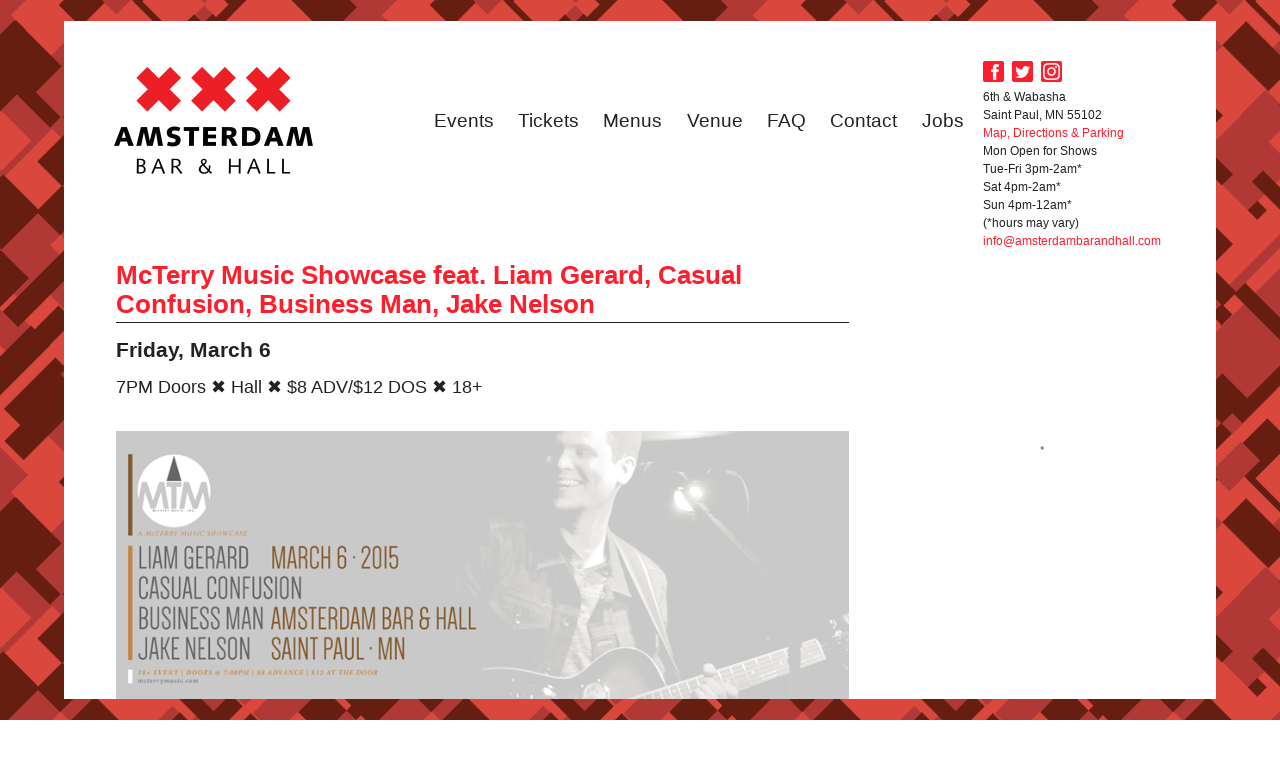

--- FILE ---
content_type: text/html; charset=UTF-8
request_url: https://www.amsterdambarandhall.com/events/mcterry-music-showcase-feat-jake-nelson-liam-gerard-casual-confusion-sister-calypso/
body_size: 6849
content:
<!DOCTYPE html>
<html lang="en-US" class="no-js">
<head>
	<meta charset="UTF-8">
	<meta name="viewport" content="width=device-width, initial-scale=1">
	<link rel="profile" href="http://gmpg.org/xfn/11">
		<script>
(function(html){html.className = html.className.replace(/\bno-js\b/,'js')})(document.documentElement);
//# sourceURL=twentysixteen_javascript_detection
</script>
<title>McTerry Music Showcase feat. Liam Gerard, Casual Confusion, Business Man, Jake Nelson &#x2d; Amsterdam Bar and Hall</title>

<!-- The SEO Framework by Sybre Waaijer -->
<meta name="robots" content="max-snippet:-1,max-image-preview:large,max-video-preview:-1" />
<link rel="canonical" href="https://www.amsterdambarandhall.com/events/mcterry-music-showcase-feat-jake-nelson-liam-gerard-casual-confusion-sister-calypso/" />
<meta name="description" content="7PM Doors ✖ Hall ✖ $8 ADV/$12 DOS ✖ 18+ Purchase your tickets in advance! 3/6/15&#8230;" />
<meta property="og:type" content="article" />
<meta property="og:locale" content="en_US" />
<meta property="og:site_name" content="Amsterdam Bar and Hall" />
<meta property="og:title" content="McTerry Music Showcase feat. Liam Gerard, Casual Confusion, Business Man, Jake Nelson" />
<meta property="og:description" content="7PM Doors ✖ Hall ✖ $8 ADV/$12 DOS ✖ 18+ Purchase your tickets in advance! 3/6/15&#8230;" />
<meta property="og:url" content="https://www.amsterdambarandhall.com/events/mcterry-music-showcase-feat-jake-nelson-liam-gerard-casual-confusion-sister-calypso/" />
<meta property="og:image" content="https://www.amsterdambarandhall.com/wp-content/uploads/2015/02/mtm36fb.png" />
<meta property="article:published_time" content="2015-02-18T21:51:50+00:00" />
<meta property="article:modified_time" content="2015-03-05T21:22:07+00:00" />
<meta name="twitter:card" content="summary_large_image" />
<meta name="twitter:title" content="McTerry Music Showcase feat. Liam Gerard, Casual Confusion, Business Man, Jake Nelson" />
<meta name="twitter:description" content="7PM Doors ✖ Hall ✖ $8 ADV/$12 DOS ✖ 18+ Purchase your tickets in advance! 3/6/15&#8230;" />
<meta name="twitter:image" content="https://www.amsterdambarandhall.com/wp-content/uploads/2015/02/mtm36fb.png" />
<script type="application/ld+json">{"@context":"https://schema.org","@graph":[{"@type":"WebSite","@id":"https://www.amsterdambarandhall.com/#/schema/WebSite","url":"https://www.amsterdambarandhall.com/","name":"Amsterdam Bar and Hall","inLanguage":"en-US","potentialAction":{"@type":"SearchAction","target":{"@type":"EntryPoint","urlTemplate":"https://www.amsterdambarandhall.com/search/{search_term_string}/"},"query-input":"required name=search_term_string"},"publisher":{"@type":"Organization","@id":"https://www.amsterdambarandhall.com/#/schema/Organization","name":"Amsterdam Bar and Hall","url":"https://www.amsterdambarandhall.com/","logo":{"@type":"ImageObject","url":"https://www.amsterdambarandhall.com/wp-content/uploads/2019/04/cropped-sitelogobg-01.png","contentUrl":"https://www.amsterdambarandhall.com/wp-content/uploads/2019/04/cropped-sitelogobg-01.png","width":512,"height":512}}},{"@type":"WebPage","@id":"https://www.amsterdambarandhall.com/events/mcterry-music-showcase-feat-jake-nelson-liam-gerard-casual-confusion-sister-calypso/","url":"https://www.amsterdambarandhall.com/events/mcterry-music-showcase-feat-jake-nelson-liam-gerard-casual-confusion-sister-calypso/","name":"McTerry Music Showcase feat. Liam Gerard, Casual Confusion, Business Man, Jake Nelson &#x2d; Amsterdam Bar and Hall","description":"7PM Doors ✖ Hall ✖ $8 ADV/$12 DOS ✖ 18+ Purchase your tickets in advance! 3/6/15&#8230;","inLanguage":"en-US","isPartOf":{"@id":"https://www.amsterdambarandhall.com/#/schema/WebSite"},"breadcrumb":{"@type":"BreadcrumbList","@id":"https://www.amsterdambarandhall.com/#/schema/BreadcrumbList","itemListElement":[{"@type":"ListItem","position":1,"item":"https://www.amsterdambarandhall.com/","name":"Amsterdam Bar and Hall"},{"@type":"ListItem","position":2,"name":"McTerry Music Showcase feat. Liam Gerard, Casual Confusion, Business Man, Jake Nelson"}]},"potentialAction":{"@type":"ReadAction","target":"https://www.amsterdambarandhall.com/events/mcterry-music-showcase-feat-jake-nelson-liam-gerard-casual-confusion-sister-calypso/"},"datePublished":"2015-02-18T21:51:50+00:00","dateModified":"2015-03-05T21:22:07+00:00","author":{"@type":"Person","@id":"https://www.amsterdambarandhall.com/#/schema/Person/f66d98c606664a14b2699c4d5ea35a93","name":"Brenda"}}]}</script>
<!-- / The SEO Framework by Sybre Waaijer | 19.42ms meta | 5.78ms boot -->

<link rel="alternate" type="application/rss+xml" title="Amsterdam Bar and Hall &raquo; Feed" href="https://www.amsterdambarandhall.com/feed/" />
<link rel="alternate" type="application/rss+xml" title="Amsterdam Bar and Hall &raquo; Comments Feed" href="https://www.amsterdambarandhall.com/comments/feed/" />
<style id='wp-img-auto-sizes-contain-inline-css'>
img:is([sizes=auto i],[sizes^="auto," i]){contain-intrinsic-size:3000px 1500px}
/*# sourceURL=wp-img-auto-sizes-contain-inline-css */
</style>
<style id='wp-block-library-inline-css'>
:root{--wp-block-synced-color:#7a00df;--wp-block-synced-color--rgb:122,0,223;--wp-bound-block-color:var(--wp-block-synced-color);--wp-editor-canvas-background:#ddd;--wp-admin-theme-color:#007cba;--wp-admin-theme-color--rgb:0,124,186;--wp-admin-theme-color-darker-10:#006ba1;--wp-admin-theme-color-darker-10--rgb:0,107,160.5;--wp-admin-theme-color-darker-20:#005a87;--wp-admin-theme-color-darker-20--rgb:0,90,135;--wp-admin-border-width-focus:2px}@media (min-resolution:192dpi){:root{--wp-admin-border-width-focus:1.5px}}.wp-element-button{cursor:pointer}:root .has-very-light-gray-background-color{background-color:#eee}:root .has-very-dark-gray-background-color{background-color:#313131}:root .has-very-light-gray-color{color:#eee}:root .has-very-dark-gray-color{color:#313131}:root .has-vivid-green-cyan-to-vivid-cyan-blue-gradient-background{background:linear-gradient(135deg,#00d084,#0693e3)}:root .has-purple-crush-gradient-background{background:linear-gradient(135deg,#34e2e4,#4721fb 50%,#ab1dfe)}:root .has-hazy-dawn-gradient-background{background:linear-gradient(135deg,#faaca8,#dad0ec)}:root .has-subdued-olive-gradient-background{background:linear-gradient(135deg,#fafae1,#67a671)}:root .has-atomic-cream-gradient-background{background:linear-gradient(135deg,#fdd79a,#004a59)}:root .has-nightshade-gradient-background{background:linear-gradient(135deg,#330968,#31cdcf)}:root .has-midnight-gradient-background{background:linear-gradient(135deg,#020381,#2874fc)}:root{--wp--preset--font-size--normal:16px;--wp--preset--font-size--huge:42px}.has-regular-font-size{font-size:1em}.has-larger-font-size{font-size:2.625em}.has-normal-font-size{font-size:var(--wp--preset--font-size--normal)}.has-huge-font-size{font-size:var(--wp--preset--font-size--huge)}.has-text-align-center{text-align:center}.has-text-align-left{text-align:left}.has-text-align-right{text-align:right}.has-fit-text{white-space:nowrap!important}#end-resizable-editor-section{display:none}.aligncenter{clear:both}.items-justified-left{justify-content:flex-start}.items-justified-center{justify-content:center}.items-justified-right{justify-content:flex-end}.items-justified-space-between{justify-content:space-between}.screen-reader-text{border:0;clip-path:inset(50%);height:1px;margin:-1px;overflow:hidden;padding:0;position:absolute;width:1px;word-wrap:normal!important}.screen-reader-text:focus{background-color:#ddd;clip-path:none;color:#444;display:block;font-size:1em;height:auto;left:5px;line-height:normal;padding:15px 23px 14px;text-decoration:none;top:5px;width:auto;z-index:100000}html :where(.has-border-color){border-style:solid}html :where([style*=border-top-color]){border-top-style:solid}html :where([style*=border-right-color]){border-right-style:solid}html :where([style*=border-bottom-color]){border-bottom-style:solid}html :where([style*=border-left-color]){border-left-style:solid}html :where([style*=border-width]){border-style:solid}html :where([style*=border-top-width]){border-top-style:solid}html :where([style*=border-right-width]){border-right-style:solid}html :where([style*=border-bottom-width]){border-bottom-style:solid}html :where([style*=border-left-width]){border-left-style:solid}html :where(img[class*=wp-image-]){height:auto;max-width:100%}:where(figure){margin:0 0 1em}html :where(.is-position-sticky){--wp-admin--admin-bar--position-offset:var(--wp-admin--admin-bar--height,0px)}@media screen and (max-width:600px){html :where(.is-position-sticky){--wp-admin--admin-bar--position-offset:0px}}

/*# sourceURL=wp-block-library-inline-css */
</style><style id='global-styles-inline-css'>
:root{--wp--preset--aspect-ratio--square: 1;--wp--preset--aspect-ratio--4-3: 4/3;--wp--preset--aspect-ratio--3-4: 3/4;--wp--preset--aspect-ratio--3-2: 3/2;--wp--preset--aspect-ratio--2-3: 2/3;--wp--preset--aspect-ratio--16-9: 16/9;--wp--preset--aspect-ratio--9-16: 9/16;--wp--preset--color--black: #000000;--wp--preset--color--cyan-bluish-gray: #abb8c3;--wp--preset--color--white: #fff;--wp--preset--color--pale-pink: #f78da7;--wp--preset--color--vivid-red: #cf2e2e;--wp--preset--color--luminous-vivid-orange: #ff6900;--wp--preset--color--luminous-vivid-amber: #fcb900;--wp--preset--color--light-green-cyan: #7bdcb5;--wp--preset--color--vivid-green-cyan: #00d084;--wp--preset--color--pale-cyan-blue: #8ed1fc;--wp--preset--color--vivid-cyan-blue: #0693e3;--wp--preset--color--vivid-purple: #9b51e0;--wp--preset--color--dark-gray: #1a1a1a;--wp--preset--color--medium-gray: #686868;--wp--preset--color--light-gray: #e5e5e5;--wp--preset--color--blue-gray: #4d545c;--wp--preset--color--bright-blue: #007acc;--wp--preset--color--light-blue: #9adffd;--wp--preset--color--dark-brown: #402b30;--wp--preset--color--medium-brown: #774e24;--wp--preset--color--dark-red: #640c1f;--wp--preset--color--bright-red: #ff675f;--wp--preset--color--yellow: #ffef8e;--wp--preset--gradient--vivid-cyan-blue-to-vivid-purple: linear-gradient(135deg,rgb(6,147,227) 0%,rgb(155,81,224) 100%);--wp--preset--gradient--light-green-cyan-to-vivid-green-cyan: linear-gradient(135deg,rgb(122,220,180) 0%,rgb(0,208,130) 100%);--wp--preset--gradient--luminous-vivid-amber-to-luminous-vivid-orange: linear-gradient(135deg,rgb(252,185,0) 0%,rgb(255,105,0) 100%);--wp--preset--gradient--luminous-vivid-orange-to-vivid-red: linear-gradient(135deg,rgb(255,105,0) 0%,rgb(207,46,46) 100%);--wp--preset--gradient--very-light-gray-to-cyan-bluish-gray: linear-gradient(135deg,rgb(238,238,238) 0%,rgb(169,184,195) 100%);--wp--preset--gradient--cool-to-warm-spectrum: linear-gradient(135deg,rgb(74,234,220) 0%,rgb(151,120,209) 20%,rgb(207,42,186) 40%,rgb(238,44,130) 60%,rgb(251,105,98) 80%,rgb(254,248,76) 100%);--wp--preset--gradient--blush-light-purple: linear-gradient(135deg,rgb(255,206,236) 0%,rgb(152,150,240) 100%);--wp--preset--gradient--blush-bordeaux: linear-gradient(135deg,rgb(254,205,165) 0%,rgb(254,45,45) 50%,rgb(107,0,62) 100%);--wp--preset--gradient--luminous-dusk: linear-gradient(135deg,rgb(255,203,112) 0%,rgb(199,81,192) 50%,rgb(65,88,208) 100%);--wp--preset--gradient--pale-ocean: linear-gradient(135deg,rgb(255,245,203) 0%,rgb(182,227,212) 50%,rgb(51,167,181) 100%);--wp--preset--gradient--electric-grass: linear-gradient(135deg,rgb(202,248,128) 0%,rgb(113,206,126) 100%);--wp--preset--gradient--midnight: linear-gradient(135deg,rgb(2,3,129) 0%,rgb(40,116,252) 100%);--wp--preset--font-size--small: 13px;--wp--preset--font-size--medium: 20px;--wp--preset--font-size--large: 36px;--wp--preset--font-size--x-large: 42px;--wp--preset--spacing--20: 0.44rem;--wp--preset--spacing--30: 0.67rem;--wp--preset--spacing--40: 1rem;--wp--preset--spacing--50: 1.5rem;--wp--preset--spacing--60: 2.25rem;--wp--preset--spacing--70: 3.38rem;--wp--preset--spacing--80: 5.06rem;--wp--preset--shadow--natural: 6px 6px 9px rgba(0, 0, 0, 0.2);--wp--preset--shadow--deep: 12px 12px 50px rgba(0, 0, 0, 0.4);--wp--preset--shadow--sharp: 6px 6px 0px rgba(0, 0, 0, 0.2);--wp--preset--shadow--outlined: 6px 6px 0px -3px rgb(255, 255, 255), 6px 6px rgb(0, 0, 0);--wp--preset--shadow--crisp: 6px 6px 0px rgb(0, 0, 0);}:where(.is-layout-flex){gap: 0.5em;}:where(.is-layout-grid){gap: 0.5em;}body .is-layout-flex{display: flex;}.is-layout-flex{flex-wrap: wrap;align-items: center;}.is-layout-flex > :is(*, div){margin: 0;}body .is-layout-grid{display: grid;}.is-layout-grid > :is(*, div){margin: 0;}:where(.wp-block-columns.is-layout-flex){gap: 2em;}:where(.wp-block-columns.is-layout-grid){gap: 2em;}:where(.wp-block-post-template.is-layout-flex){gap: 1.25em;}:where(.wp-block-post-template.is-layout-grid){gap: 1.25em;}.has-black-color{color: var(--wp--preset--color--black) !important;}.has-cyan-bluish-gray-color{color: var(--wp--preset--color--cyan-bluish-gray) !important;}.has-white-color{color: var(--wp--preset--color--white) !important;}.has-pale-pink-color{color: var(--wp--preset--color--pale-pink) !important;}.has-vivid-red-color{color: var(--wp--preset--color--vivid-red) !important;}.has-luminous-vivid-orange-color{color: var(--wp--preset--color--luminous-vivid-orange) !important;}.has-luminous-vivid-amber-color{color: var(--wp--preset--color--luminous-vivid-amber) !important;}.has-light-green-cyan-color{color: var(--wp--preset--color--light-green-cyan) !important;}.has-vivid-green-cyan-color{color: var(--wp--preset--color--vivid-green-cyan) !important;}.has-pale-cyan-blue-color{color: var(--wp--preset--color--pale-cyan-blue) !important;}.has-vivid-cyan-blue-color{color: var(--wp--preset--color--vivid-cyan-blue) !important;}.has-vivid-purple-color{color: var(--wp--preset--color--vivid-purple) !important;}.has-black-background-color{background-color: var(--wp--preset--color--black) !important;}.has-cyan-bluish-gray-background-color{background-color: var(--wp--preset--color--cyan-bluish-gray) !important;}.has-white-background-color{background-color: var(--wp--preset--color--white) !important;}.has-pale-pink-background-color{background-color: var(--wp--preset--color--pale-pink) !important;}.has-vivid-red-background-color{background-color: var(--wp--preset--color--vivid-red) !important;}.has-luminous-vivid-orange-background-color{background-color: var(--wp--preset--color--luminous-vivid-orange) !important;}.has-luminous-vivid-amber-background-color{background-color: var(--wp--preset--color--luminous-vivid-amber) !important;}.has-light-green-cyan-background-color{background-color: var(--wp--preset--color--light-green-cyan) !important;}.has-vivid-green-cyan-background-color{background-color: var(--wp--preset--color--vivid-green-cyan) !important;}.has-pale-cyan-blue-background-color{background-color: var(--wp--preset--color--pale-cyan-blue) !important;}.has-vivid-cyan-blue-background-color{background-color: var(--wp--preset--color--vivid-cyan-blue) !important;}.has-vivid-purple-background-color{background-color: var(--wp--preset--color--vivid-purple) !important;}.has-black-border-color{border-color: var(--wp--preset--color--black) !important;}.has-cyan-bluish-gray-border-color{border-color: var(--wp--preset--color--cyan-bluish-gray) !important;}.has-white-border-color{border-color: var(--wp--preset--color--white) !important;}.has-pale-pink-border-color{border-color: var(--wp--preset--color--pale-pink) !important;}.has-vivid-red-border-color{border-color: var(--wp--preset--color--vivid-red) !important;}.has-luminous-vivid-orange-border-color{border-color: var(--wp--preset--color--luminous-vivid-orange) !important;}.has-luminous-vivid-amber-border-color{border-color: var(--wp--preset--color--luminous-vivid-amber) !important;}.has-light-green-cyan-border-color{border-color: var(--wp--preset--color--light-green-cyan) !important;}.has-vivid-green-cyan-border-color{border-color: var(--wp--preset--color--vivid-green-cyan) !important;}.has-pale-cyan-blue-border-color{border-color: var(--wp--preset--color--pale-cyan-blue) !important;}.has-vivid-cyan-blue-border-color{border-color: var(--wp--preset--color--vivid-cyan-blue) !important;}.has-vivid-purple-border-color{border-color: var(--wp--preset--color--vivid-purple) !important;}.has-vivid-cyan-blue-to-vivid-purple-gradient-background{background: var(--wp--preset--gradient--vivid-cyan-blue-to-vivid-purple) !important;}.has-light-green-cyan-to-vivid-green-cyan-gradient-background{background: var(--wp--preset--gradient--light-green-cyan-to-vivid-green-cyan) !important;}.has-luminous-vivid-amber-to-luminous-vivid-orange-gradient-background{background: var(--wp--preset--gradient--luminous-vivid-amber-to-luminous-vivid-orange) !important;}.has-luminous-vivid-orange-to-vivid-red-gradient-background{background: var(--wp--preset--gradient--luminous-vivid-orange-to-vivid-red) !important;}.has-very-light-gray-to-cyan-bluish-gray-gradient-background{background: var(--wp--preset--gradient--very-light-gray-to-cyan-bluish-gray) !important;}.has-cool-to-warm-spectrum-gradient-background{background: var(--wp--preset--gradient--cool-to-warm-spectrum) !important;}.has-blush-light-purple-gradient-background{background: var(--wp--preset--gradient--blush-light-purple) !important;}.has-blush-bordeaux-gradient-background{background: var(--wp--preset--gradient--blush-bordeaux) !important;}.has-luminous-dusk-gradient-background{background: var(--wp--preset--gradient--luminous-dusk) !important;}.has-pale-ocean-gradient-background{background: var(--wp--preset--gradient--pale-ocean) !important;}.has-electric-grass-gradient-background{background: var(--wp--preset--gradient--electric-grass) !important;}.has-midnight-gradient-background{background: var(--wp--preset--gradient--midnight) !important;}.has-small-font-size{font-size: var(--wp--preset--font-size--small) !important;}.has-medium-font-size{font-size: var(--wp--preset--font-size--medium) !important;}.has-large-font-size{font-size: var(--wp--preset--font-size--large) !important;}.has-x-large-font-size{font-size: var(--wp--preset--font-size--x-large) !important;}
/*# sourceURL=global-styles-inline-css */
</style>

<style id='classic-theme-styles-inline-css'>
/*! This file is auto-generated */
.wp-block-button__link{color:#fff;background-color:#32373c;border-radius:9999px;box-shadow:none;text-decoration:none;padding:calc(.667em + 2px) calc(1.333em + 2px);font-size:1.125em}.wp-block-file__button{background:#32373c;color:#fff;text-decoration:none}
/*# sourceURL=/wp-includes/css/classic-themes.min.css */
</style>
<link rel='stylesheet' id='parent-style-css' href='https://www.amsterdambarandhall.com/wp-content/themes/twentysixteen/style.css?ver=eee07f3a7ee3d346da262569108b44be' media='all' />
<link rel='stylesheet' id='twentysixteen-fonts-css' href='https://www.amsterdambarandhall.com/wp-content/themes/twentysixteen/fonts/merriweather-plus-montserrat-plus-inconsolata.css?ver=20230328' media='all' />
<link rel='stylesheet' id='genericons-css' href='https://www.amsterdambarandhall.com/wp-content/themes/twentysixteen/genericons/genericons.css?ver=20251101' media='all' />
<link rel='stylesheet' id='twentysixteen-style-css' href='https://www.amsterdambarandhall.com/wp-content/themes/amsterdam_2016/style.css?ver=20251202' media='all' />
<link rel='stylesheet' id='twentysixteen-block-style-css' href='https://www.amsterdambarandhall.com/wp-content/themes/twentysixteen/css/blocks.css?ver=20240817' media='all' />
<script src="https://www.amsterdambarandhall.com/wp-includes/js/jquery/jquery.min.js?ver=3.7.1" id="jquery-core-js"></script>
<script src="https://www.amsterdambarandhall.com/wp-includes/js/jquery/jquery-migrate.min.js?ver=3.4.1" id="jquery-migrate-js"></script>
<script id="twentysixteen-script-js-extra">
var screenReaderText = {"expand":"expand child menu","collapse":"collapse child menu"};
//# sourceURL=twentysixteen-script-js-extra
</script>
<script src="https://www.amsterdambarandhall.com/wp-content/themes/twentysixteen/js/functions.js?ver=20230629" id="twentysixteen-script-js" defer data-wp-strategy="defer"></script>
	<!-- Google tag (gtag.js) -->
	<script async src="https://www.googletagmanager.com/gtag/js?id=G-0MR83QNW1N"></script>
	<script>
		window.dataLayer = window.dataLayer || [];
		function gtag(){dataLayer.push(arguments);}
		gtag('js', new Date());
	
		gtag('config', 'G-0MR83QNW1N');
	</script>
	<link rel="icon" href="https://www.amsterdambarandhall.com/wp-content/uploads/2019/04/cropped-sitelogobg-01-32x32.png" sizes="32x32" />
<link rel="icon" href="https://www.amsterdambarandhall.com/wp-content/uploads/2019/04/cropped-sitelogobg-01-192x192.png" sizes="192x192" />
<link rel="apple-touch-icon" href="https://www.amsterdambarandhall.com/wp-content/uploads/2019/04/cropped-sitelogobg-01-180x180.png" />
<meta name="msapplication-TileImage" content="https://www.amsterdambarandhall.com/wp-content/uploads/2019/04/cropped-sitelogobg-01-270x270.png" />
</head>

<body class="wp-singular events-template-default single single-events postid-10812 wp-embed-responsive wp-theme-twentysixteen wp-child-theme-amsterdam_2016">

<div id="page" class="site">
	
	<div class="site-inner">
		<a class="skip-link screen-reader-text" href="#content">Skip to content</a>

		<header id="masthead" class="site-header" role="banner">
			<div id="branding" role="banner">
								<div id="site-title">
					<span>
						<a href="https://www.amsterdambarandhall.com/" title="Amsterdam Bar and Hall" rel="home">Amsterdam Bar and Hall</a>
					</span>
				</div>
			</div><!-- #branding -->

			<div id="main_nav" role="navigation">
				<div class="menu-header"><ul id="menu-main-menu" class="menu"><li id="menu-item-689" class="menu-item menu-item-type-post_type menu-item-object-page menu-item-689"><a href="https://www.amsterdambarandhall.com/events-new/">Events</a></li>
<li id="menu-item-9928" class="menu-item menu-item-type-post_type menu-item-object-page menu-item-9928"><a href="https://www.amsterdambarandhall.com/tickets/">Tickets</a></li>
<li id="menu-item-961" class="menu-item menu-item-type-custom menu-item-object-custom menu-item-961"><a href="https://www.amsterdambarandhall.com/menus/">Menus</a></li>
<li id="menu-item-10038" class="menu-item menu-item-type-post_type menu-item-object-page menu-item-10038"><a href="https://www.amsterdambarandhall.com/venue/">Venue</a></li>
<li id="menu-item-19487" class="menu-item menu-item-type-post_type menu-item-object-page menu-item-19487"><a href="https://www.amsterdambarandhall.com/faq/">FAQ</a></li>
<li id="menu-item-669" class="menu-item menu-item-type-post_type menu-item-object-page menu-item-669"><a href="https://www.amsterdambarandhall.com/contact/">Contact</a></li>
<li id="menu-item-19842" class="menu-item menu-item-type-post_type menu-item-object-page menu-item-19842"><a href="https://www.amsterdambarandhall.com/jobs/">Jobs</a></li>
</ul></div>			</div><!-- #access -->
			
			<!-- To do: use ACF to make this editable -->
			<div id="contact">
				<p><a href="https://www.facebook.com/pages/Amsterdam-Bar-and-Hall/224729617567308" target="_blank"><img src="https://www.amsterdambarandhall.com/wp-content/themes/amsterdam_2016/images/header-facebook.png" alt="" class="social_icon"></a>
				<a href="https://twitter.com/amsterdambar651" target="_blank" style="margin-left:5px;"><img src="https://www.amsterdambarandhall.com/wp-content/themes/amsterdam_2016/images/header-twitter.png" alt="" class="social_icon"></a>
				<a href="https://www.instagram.com/amsterdambar651" target="_blank" style="margin-left:5px;"><img src="https://www.amsterdambarandhall.com/wp-content/uploads/2018/03/header-instagram.png" alt="" class="social_icon"></a></p>
									<div>6th &amp; Wabasha<br />
Saint Paul, MN 55102</div>
					<div><a href="https://www.amsterdambarandhall.com/location/">Map, Directions &amp; Parking</a></div>
					<div>Mon Open for Shows<br />
Tue-Fri 3pm-2am*<br />
Sat 4pm-2am*<br />
Sun 4pm-12am*<br />
(*hours may vary)</div>
					<div></div>
					<div><a href="mailto:info@amsterdambarandhall.com">info@amsterdambarandhall.com</a></div>
								</div><!-- #contact -->
		</header><!-- .site-header -->

		<div id="content" class="site-content">

<div id="primary" class="content-area">
	<main id="main" class="site-main" role="main">
			<header class="entry-header">
		<h2>McTerry Music Showcase feat. Liam Gerard, Casual Confusion, Business Man, Jake Nelson</h2>
		<h4>Friday, March 6</h4>
	</header>
	<div class="entry-content">
		<p>7PM Doors ✖ Hall ✖ $8 ADV/$12 DOS ✖ 18+</p>
<p><a href="https://www.amsterdambarandhall.com/wp-content/uploads/2015/02/mtm36fb.png"><img fetchpriority="high" decoding="async" class="alignnone size-full wp-image-10864" src="https://www.amsterdambarandhall.com/wp-content/uploads/2015/02/mtm36fb.png" alt="mtm36fb" width="851" height="315" srcset="https://www.amsterdambarandhall.com/wp-content/uploads/2015/02/mtm36fb.png 851w, https://www.amsterdambarandhall.com/wp-content/uploads/2015/02/mtm36fb-300x111.png 300w" sizes="(max-width: 709px) 85vw, (max-width: 909px) 67vw, (max-width: 1362px) 62vw, 840px" /></a></p>
<p><a href="https://www.ticketfly.com/purchase/event/791651?utm_medium=bks" target="_blank">Purchase your tickets in advance! </a></p>
<p>&nbsp;</p>
<p>3/6/15</p>
	</div>
	
	</main><!-- .site-main -->

	
</div><!-- .content-area -->


	<aside id="secondary" class="sidebar widget-area">
		<section id="text-5" class="widget widget_text">			<div class="textwidget"><p>Amsterdam Bar &amp; Hall is a staple of Downtown St Paul nightlife. For nearly 15 years we have offered the largest variety of gin in the area and a fun and safe environment to see live music of all kinds. Whether you’re coming for a drink before a game or event, a late night snack, or to see your favorite local band, Amsterdam welcomes you. Come for the music, stay for the award winning frites!</p>
</div>
		</section><section id="custom_html-2" class="widget_text widget widget_custom_html"><div class="textwidget custom-html-widget"><script src="https://files.cymbal.co/production/scripts/lego-form-widget/v1/index.min.js" type="text/javascript"></script>

<script type="text/javascript">
LegoFormWidget.create({ pageId: 15791, formId: 1982, elementId: "cymbal-form-widget-71564704"})
</script>

<div id="cymbal-form-widget-71564704"></div></div></section>	</aside><!-- .sidebar .widget-area -->

		</div><!-- .site-content -->

		<footer id="colophon" class="site-footer">
			<p>Copyright &copy; 2026 Amsterdam Bar and Hall.</p>
		</footer><!-- .site-footer -->
	</div><!-- .site-inner -->
</div><!-- .site -->

<!-- Gloria online ordering -->
<script src="https://www.fbgcdn.com/embedder/js/ewm2.js" defer async ></script>

<script type="speculationrules">
{"prefetch":[{"source":"document","where":{"and":[{"href_matches":"/*"},{"not":{"href_matches":["/wp-*.php","/wp-admin/*","/wp-content/uploads/*","/wp-content/*","/wp-content/plugins/*","/wp-content/themes/amsterdam_2016/*","/wp-content/themes/twentysixteen/*","/*\\?(.+)"]}},{"not":{"selector_matches":"a[rel~=\"nofollow\"]"}},{"not":{"selector_matches":".no-prefetch, .no-prefetch a"}}]},"eagerness":"conservative"}]}
</script>
</body>
</html>

<!-- Cached by WP-Optimize (gzip) - https://teamupdraft.com/wp-optimize/ - Last modified: Saturday January 31st, 2026 1:16 pm (America/Chicago UTC:-5) -->
